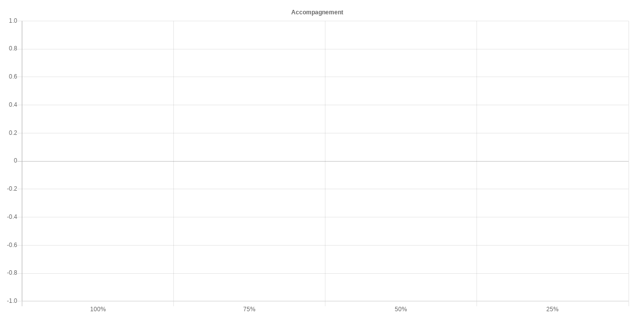

--- FILE ---
content_type: text/html
request_url: https://form-high-tech.fr/graphique-accompagnement-PAYE.php
body_size: 798
content:

<!doctype html>




<html>
<head>
	
<meta charset="utf-8">
<title>Document sans nom</title>
	<script type="text/javascript" src="https://cdnjs.cloudflare.com/ajax/libs/Chart.js/2.9.4/Chart.min.js"></script>
	<style type="text/css">
		.graph{
			width:50%;
		}
	
	</style>
	  
	
</head>

<body>
<canvas id="bar-chart" width="40%"></canvas>
	<script>
	new Chart(document.getElementById("bar-chart"), {
    type: 'bar',
    data: {
      labels: ["100%", "75%", "50%", "25%"],
      datasets: [
        {
          label: "Nombre d'avis",
			offsetGridLines: false,
          backgroundColor: ["#3e95cd", "#8e5ea2","#3cba9f","#e8c3b9"],
         // data: [2478,5267,734,784,433]
			data:[0,0,0,0]        }
      ]
    },
    options: {
      legend: { display: false },
      title: {
        display: true,
        text: 'Accompagnement'
      }
    }
});
	
	</script>

</body>
</html>